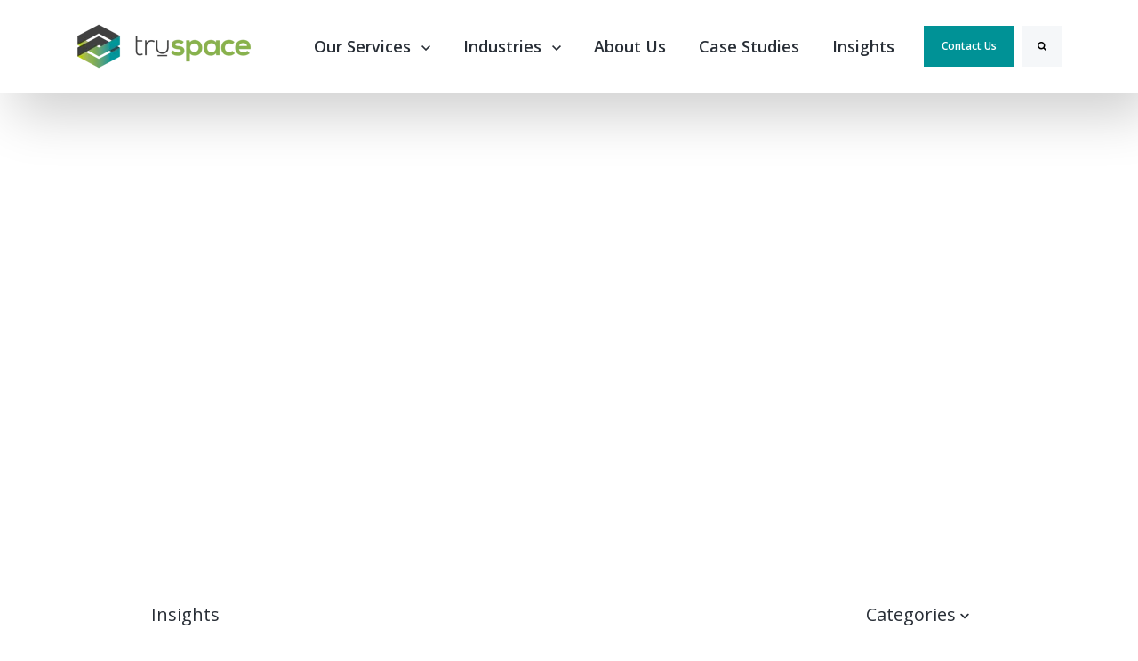

--- FILE ---
content_type: text/css
request_url: https://truspace.ca/hubfs/hub_generated/module_assets/1/128205313900/1742034568559/module_SR_Footer_01.min.css
body_size: -247
content:
.sr-footer-01{position:relative}.sr-footer-01 .button__container{align-items:center;border-radius:5px;bottom:3%;display:flex;height:3rem;justify-content:center;position:absolute;right:5%;width:3rem}.sr-footer-01 .button__container:hover{filter:brightness(1.2)}.sr-footer-01 .sr-footer-nav .hs-menu-wrapper>ul{list-style:none;margin:0;padding:0}.sr-footer-01 .sr-footer-nav li a{font-size:.85rem;line-height:2rem}.sr-footer-01 .sr-footer-nav .hs-menu-depth-1>a{font-size:1rem!important;font-weight:600}.sr-footer-01 .social{list-style:none;padding-left:0}.sr-footer-01 .social li{display:inline-block;text-align:center}.sr-footer-01 .social li a{border-bottom:none;font-size:1.4em}.sr-footer-01 ul.social li{display:inline-block;font-size:1.2em}.sr-footer-01 ul.social li i{-webkit-box-align:center;-ms-flex-align:center;-webkit-box-pack:center;-ms-flex-pack:center;align-items:center;border-radius:50%;color:inherit;display:-webkit-box;display:-ms-flexbox;display:flex;height:2.3rem;justify-content:center;margin:3px;width:2.3rem}.sr-footer-01 ul.social li i svg,.sr-footer-01 ul.social li i svg g{fill:inherit}.sr-footer-01 .footer-logo-social{padding:3em 0}.sr-footer-01 ul.hs-menu-children-wrapper{list-style-type:none;padding:0}.sr-footer-01 .footer-copyright p a{border-bottom:none}.sr-footer-01 .footer-logo-social{text-align:center}.sr-footer-01 .footer-logo-social img{height:auto;max-width:100%}.sr-footer-01 .sr-footer-nav .hs-menu-depth-1{margin-bottom:2rem;width:50%}.sr-footer-01 .footer-copyright p.small{margin:0}@media only screen and (min-width:992px){.sr-footer-01 .sr-footer-nav .hs-menu-depth-1{margin-bottom:0}.sr-footer-01 .social li a{font-size:1.2em}.sr-footer-01 .sr-footer-nav .hs-menu-depth-1{padding-left:4rem;width:auto}.sr-footer-01 .sr-footer-nav .hs-menu-depth-1:first-child{padding-left:0}.sr-footer-01 .sr-footer-nav .hs-menu-wrapper>ul{-webkit-box-pack:justify;-ms-flex-pack:justify;display:-webkit-box;display:-ms-flexbox;display:flex;-ms-flex-wrap:wrap;flex-wrap:wrap;justify-content:space-between}}

--- FILE ---
content_type: text/css
request_url: https://truspace.ca/hubfs/hub_generated/template_assets/1/128204998230/1741923914813/template_custom-styles.min.css
body_size: -101
content:
@media (min-width:768px){.sr-stats .stats-wrapper .stat{display:flex;flex:25%;flex-direction:column;height:inherit}}.sr-sticky-breadcrumb{font-size:1rem;position:relative;z-index:50}.sr-sticky-breadcrumb-heading{border-bottom:none;border-top:none;color:#282e36;padding:.75rem 1rem 1rem 0;transition:all .3s ease-in-out}.sr-cards-grid-02 .card:after{box-shadow:2px 4px 12px rgba(0,0,0,.1);content:"";height:100%;left:0;position:absolute;top:0;width:100%;z-index:0}.sr-gallery .lightbox:after{background-color:#009296b0;bottom:.125rem;content:"";height:calc(100% - .25rem);left:.125rem;opacity:0;position:absolute;right:.125rem;top:.125rem;transition:.4s;width:calc(100% - .25rem)}#hs_form_target_widget_1701362363183 form .hs_email.hs-email.hs-fieldtype-text.field.hs-form-field{width:60%}#hs_form_target_widget_1701362363183 form{align-items:center;flex-direction:column}@media (min-width:768px){#hs_cos_wrapper_widget_1702586080274 .sr-form{background-color:#009296;margin-left:226px;padding:3rem;width:60%}}

--- FILE ---
content_type: application/javascript
request_url: https://truspace.ca/hubfs/hub_generated/module_assets/1/128205499307/1742034582690/module_SR_Navigation_01.min.js
body_size: 556
content:
var module_128205499307=function(){var __hs_messages={};i18n_getmessage=function(){return hs_i18n_getMessage(__hs_messages,hsVars.language,arguments)},i18n_getlanguage=function(){return hsVars.language};var menuParentItems=document.querySelectorAll(".header__menu--desktop .header__menu-item--has-submenu, .header__menu--top .header__menu-item--has-submenu");if(menuParentItems){Array.from(menuParentItems).forEach((el=>{el.addEventListener("mouseover",(()=>{el.classList.add("header__menu-item--open"),el.querySelector("button").setAttribute("aria-expanded","true")})),el.addEventListener("mouseout",(()=>{el.querySelector("button").setAttribute("aria-expanded","false"),el.classList.remove("header__menu-item--open")})),el.querySelector(".header__menu-link--toggle").addEventListener("click",(()=>{el.classList.toggle("header__menu-item--open"),el.querySelector("button").setAttribute("aria-expanded",el.classList.contains("header__menu-item--open")?"true":"false")}))}))}const level1=Array.from(document.querySelectorAll(".header__menu-item--depth-1"));level1.forEach((el=>{el.querySelector("button, a").addEventListener("focus",(()=>{level1.forEach((el2=>{const el2Button=el2.querySelector("button");el2Button&&el2Button.setAttribute("aria-expanded","false"),el2.classList.remove("header__menu-item--open")}))}))}));document.querySelectorAll(".header__menu-toggle--open").forEach((toggle=>{const closeToggle=toggle.parentElement.querySelector(".header__menu-toggle--close"),mobileMenu=toggle.parentElement.querySelector(".header__menu--mobile");toggle.addEventListener("click",(()=>{document.body.classList.add("nav-open"),toggle.classList.toggle("header__menu-toggle--show"),closeToggle.classList.toggle("header__menu-toggle--show"),mobileMenu.classList.toggle("header__menu--show")}))}));document.querySelectorAll(".header__menu-toggle--close").forEach((toggle=>{const openToggle=toggle.parentElement.querySelector(".header__menu-toggle--open"),mobileMenu=toggle.parentElement.querySelector(".header__menu--mobile");toggle.addEventListener("click",(()=>{document.body.classList.remove("nav-open"),toggle.classList.toggle("header__menu-toggle--show"),openToggle.classList.toggle("header__menu-toggle--show"),mobileMenu.classList.toggle("header__menu--show")}))}));const mobileChildToggles=document.querySelectorAll(".header__menu--mobile .header__menu-link--toggle"),mobileBackToggles=document.querySelectorAll(".header__menu--mobile .header__menu-back");mobileChildToggles.forEach((toggle=>{toggle.addEventListener("click",(()=>{let parent=toggle.parentNode;toggle.classList.toggle("header__menu-child-toggle--open"),parent.classList.contains("header__menu-item--open")?(parent.classList.remove("header__menu-item--open"),parent.querySelector("button").setAttribute("aria-expanded","false")):(parent.classList.add("header__menu-item--open"),parent.querySelector("button").setAttribute("aria-expanded","true"))}))})),mobileBackToggles.forEach((toggle=>{toggle.addEventListener("click",(()=>{let prevButton=toggle.closest("ul").previousElementSibling;prevButton.classList.toggle("header__menu-child-toggle--open"),prevButton.parentNode.classList.remove("header__menu-item--open"),prevButton.parentNode.querySelector("button").setAttribute("aria-expanded","false")}))})),document.addEventListener("DOMContentLoaded",(function(){function setHeaderHeight(){var headerBottom=document.querySelector(".header__container");if(headerBottom){var height=headerBottom.offsetHeight;console.log(height),document.documentElement.style.setProperty("--mobileHeaderBottom",height+"px")}}setHeaderHeight(),window.addEventListener("resize",setHeaderHeight)}));const search=document.querySelector(".search"),searchBtn=document.querySelector(".hs-search-field__desktop .search--icon"),header=document.querySelector(".header__container"),searchInput=document.querySelector(".hs-search-field__desktop .hs-search-field__input");search&&(searchBtn.addEventListener("click",(event=>{search.classList.contains("closed")?(event.preventDefault(),search.classList.remove("closed"),header.classList.add("search-open"),searchInput.focus(),searchInput.select()):""==searchInput.value&&(event.preventDefault(),search.classList.add("closed"),header.classList.remove("search-open"))})),document.addEventListener("click",(event=>{search.contains(event.target)||(search.classList.add("closed"),header.classList.remove("search-open"))})));const nav=document.querySelector(".header__container");if("true"===nav.dataset.fixed){let previousScrollPosition=0;const handleNavScroll=()=>{search&&(search.classList.add("closed"),header.classList.remove("search-open"));const navH=nav.offsetHeight,st=window.pageYOffset||document.documentElement.scrollTop,isScrollingDown=st>previousScrollPosition;previousScrollPosition=st,isScrollingDown&&nav.classList.contains("header-scroll")?(nav.classList.add("scroll-down"),nav.classList.remove("scroll-up")):nav.classList.contains("scroll-down")&&(nav.classList.add("scroll-up"),nav.classList.remove("scroll-down")),st<1?(nav.classList.remove("header-scroll"),nav.classList.remove("scroll-up"),"false"==nav.dataset.transparent&&(document.body.style.paddingTop=null)):("false"==nav.dataset.scroll||st>navH)&&(nav.classList.add("header-scroll"),"false"==nav.dataset.transparent&&(document.body.style.paddingTop=`${navH}px`))};window.addEventListener("scroll",handleNavScroll)}}();